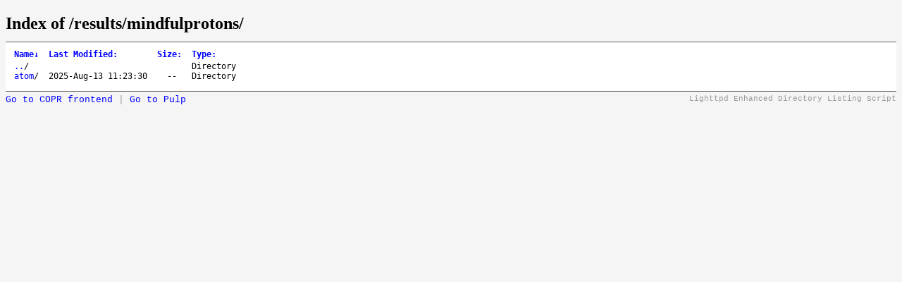

--- FILE ---
content_type: text/html; charset=UTF-8
request_url: https://download.copr-dev.fedorainfracloud.org/results/mindfulprotons/
body_size: 6168
content:
<!DOCTYPE html>
	<head>
		<title>Index of /results/mindfulprotons/</title>
		<style type='text/css'>
		a, a:active {text-decoration: none; color: blue;}
		a:visited {color: #48468F;}
		a:hover, a:focus {text-decoration: underline; color: red;}
		body {background-color: #F5F5F5;}
		h2 {margin-bottom: 12px;}
		table {margin-left: 12px;}
		th, td { font-family: monospace; font-size: 9pt; text-align: left;}
		th { font-weight: bold; padding-right: 14px; padding-bottom: 3px;}
		td {padding-right: 14px;}
		td.s, th.s {text-align: right;}
		div.list { background-color: white; border-top: 1px solid #646464; border-bottom: 1px solid #646464; padding-top: 10px; padding-bottom: 14px;}
		div.foot, div.script_title { font-family: 'Courier New', Courier, monospace; font-size: 10pt; color: #787878; padding-top: 4px;}
		div.script_title {float:right;text-align:right;font-size:8pt;color:#999;}
		</style>
	</head>
	<body>
	<h2>Index of /results/mindfulprotons/</h2>
	<div class='list'>
	<table summary='Directory Listing' cellpadding='0' cellspacing='0'><thead><tr><th class='n'>Name</th><th class='n'>Last Modified</th><th class='n'>Size</th><th class='n'>Type</th></tr></thead><tbody><tr><td class='n'><a href='..'>..</a>/</td><td class='m'>&nbsp;</td><td class='s'>&nbsp;</td><td class='t'>Directory</td></tr><tr><td class='n'><a href='atom'>atom</a>/</td><td class='m'>2025-Aug-13 11:23:30</td><td class='s'>--&nbsp;</td><td class='t'>Directory</td></tr></tbody>
	</table>
	</div>
	<div class='script_title'>Lighttpd Enhanced Directory Listing Script</div>
	<div class='script_title' style='float:left; font-size:10pt'>
        <a href=https://copr.stg.fedoraproject.org>Go to COPR frontend</a> |
        <a href=https://console.redhat.com/api/pulp-content/public-copr-stage/ title='Not all Copr projects store results in Pulp yet'>Go to Pulp</a>
    </div>
	<script type='text/javascript'>
	// <!--

	var click_column;
	var name_column = 0;
	var date_column = 1;
	var size_column = 2;
	var type_column = 3;
	var prev_span = null;

	if (typeof(String.prototype.localeCompare) === 'undefined') {
	 String.prototype.localeCompare = function(str, locale, options) {
	   return ((this == str) ? 0 : ((this > str) ? 1 : -1));
	 };
	}

	if (typeof(String.prototype.toLocaleUpperCase) === 'undefined') {
	 String.prototype.toLocaleUpperCase = function() {
	  return this.toUpperCase();
	 };
	}

	function get_inner_text(el) {
	 if((typeof el == 'string')||(typeof el == 'undefined'))
	  return el;
	 if(el.innerText)
	  return el.innerText;
	 else {
	  var str = '';
	  var cs = el.childNodes;
	  var l = cs.length;
	  for (i=0;i<l;i++) {
	   if (cs[i].nodeType==1) str += get_inner_text(cs[i]);
	   else if (cs[i].nodeType==3) str += cs[i].nodeValue;
	  }
	 }
	 return str;
	}

	function isdigit(c) {
	 return (c >= '0' && c <= '9');
	}

	function unit_multiplier(unit) {
	 return (unit=='K') ? 1000
	      : (unit=='M') ? 1000000
	      : (unit=='G') ? 1000000000
	      : (unit=='T') ? 1000000000000
	      : (unit=='P') ? 1000000000000000
	      : (unit=='E') ? 1000000000000000000 : 1;
	}

	function sortfn_then_by_name(a,b,sort_column) {
	 if (sort_column == name_column || sort_column == type_column) {
	  var ad = (a.cells[type_column].innerHTML === 'Directory');
	  var bd = (b.cells[type_column].innerHTML === 'Directory');
	  if (ad != bd) return (ad ? -1 : 1);
	 }
	 var at = get_inner_text(a.cells[sort_column]);
	 var bt = get_inner_text(b.cells[sort_column]);
	 var cmp;
	 if (a.cells[sort_column].className == 'int') {
	  cmp = parseInt(at)-parseInt(bt);
	 } else if (sort_column == date_column) {
	  cmp = Date.parse(at.replace(/-/g, '/'))
	      - Date.parse(bt.replace(/-/g, '/'));
	  var ad = isdigit(at.substr(0,1));
	  var bd = isdigit(bt.substr(0,1));
	  if (ad != bd) return (!ad ? -1 : 1);
	 } else if (sort_column == size_column) {
	  var ai = parseInt(at, 10) * unit_multiplier(at.substr(-1,1));
	  var bi = parseInt(bt, 10) * unit_multiplier(bt.substr(-1,1));
	  if (at.substr(0,1) == '-') ai = -1;
	  if (bt.substr(0,1) == '-') bi = -1;
	  cmp = ai - bi;
	 } else {
	  cmp = at.toLocaleUpperCase().localeCompare(bt.toLocaleUpperCase());
	  if (0 != cmp) return cmp;
	  cmp = at.localeCompare(bt);
	 }
	 if (0 != cmp || sort_column == name_column) return cmp;
	 return sortfn_then_by_name(a,b,name_column);
	}

	function sortfn(a,b) {
	 return sortfn_then_by_name(a,b,click_column);
	}

	function resort(lnk) {
	 var span = lnk.childNodes[1];
	 var table = lnk.parentNode.parentNode.parentNode.parentNode;
	 var rows = new Array();
	 for (j=1;j<table.rows.length;j++)
	  rows[j-1] = table.rows[j];
	 click_column = lnk.parentNode.cellIndex;
	 rows.sort(sortfn);

	 if (prev_span != null) prev_span.innerHTML = '';
	 if (span.getAttribute('sortdir')=='down') {
	  span.innerHTML = '&uarr;';
	  span.setAttribute('sortdir','up');
	  rows.reverse();
	 } else {
	  span.innerHTML = '&darr;';
	  span.setAttribute('sortdir','down');
	 }
	 for (i=0;i<rows.length;i++)
	  table.tBodies[0].appendChild(rows[i]);
	 prev_span = span;
	}

	function init_sort(init_sort_column, ascending) {
	 var tables = document.getElementsByTagName('table');
	 for (var i = 0; i < tables.length; i++) {
	  var table = tables[i];
	  //var c = table.getAttribute('class')
	  //if (-1 != c.split(' ').indexOf('sort')) {
	   var row = table.rows[0].cells;
	   for (var j = 0; j < row.length; j++) {
	    var n = row[j];
	    if (n.childNodes.length == 1 && n.childNodes[0].nodeType == 3) {
	     var link = document.createElement('a');
	     var title = n.childNodes[0].nodeValue.replace(/:$/, '');
	     link.appendChild(document.createTextNode(title));
	     link.setAttribute('href', '#');
	     link.setAttribute('class', 'sortheader');
	     link.setAttribute('onclick', 'resort(this);return false;');
	     var arrow = document.createElement('span');
	     arrow.setAttribute('class', 'sortarrow');
	     arrow.appendChild(document.createTextNode(':'));
	     link.appendChild(arrow)
	     n.replaceChild(link, n.firstChild);
	    }
	   }
	   var lnk = row[init_sort_column].firstChild;
	   if (ascending) {
	    var span = lnk.childNodes[1];
	    span.setAttribute('sortdir','down');
	   }
	   resort(lnk);
	  //}
	 }
	}

	init_sort(0, 0);

	// -->
	</script>

	</body>
	</html>